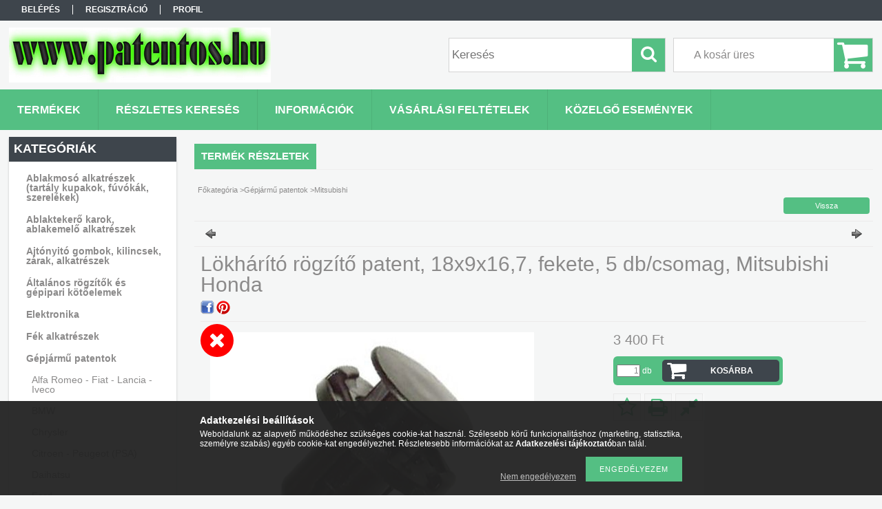

--- FILE ---
content_type: text/html; charset=UTF-8
request_url: https://patentos.hu/Lokharito-rogzito-patent-18x9x167-fekete
body_size: 16656
content:
<!DOCTYPE html PUBLIC "-//W3C//DTD XHTML 1.0 Transitional//EN" "http://www.w3.org/TR/xhtml1/DTD/xhtml1-transitional.dtd">
<html xmlns="http://www.w3.org/1999/xhtml" lang="hu" xml:lang="hu">
<head>

<meta content="width=device-width, initial-scale=1.0" name="viewport" />

<meta http-equiv="Content-Type" content="text/html; charset=utf-8">
<meta http-equiv="Content-Language" content="HU">
<meta http-equiv="Cache-Control" content="no-cache">
<meta name="description" content="Lökhárító rögzítő patent, 18x9x16,7, fekete, 5 db/csomag, Mitsubishi Honda, Lökhárító rögzítő patent 18x9x16,7 fekete, 5 db/csomag , Kárpit patent - kárpit bolh">
<meta name="robots" content="index, follow">
<meta http-equiv="X-UA-Compatible" content="IE=Edge">
<meta property="og:site_name" content="Kárpit patent - kárpit bolha, járműipari rögzítő elem, biztosíték, kapcsoló, csatlakozó webáruház" />
<meta property="og:title" content="Lökhárító rögzítő patent, 18x9x16,7, fekete, 5 db/csomag, Mi">
<meta property="og:description" content="Lökhárító rögzítő patent, 18x9x16,7, fekete, 5 db/csomag, Mitsubishi Honda, Lökhárító rögzítő patent 18x9x16,7 fekete, 5 db/csomag , Kárpit patent - kárpit bolh">
<meta property="og:type" content="product">
<meta property="og:url" content="https://patentos.hu/Lokharito-rogzito-patent-18x9x167-fekete">
<meta property="og:image" content="https://patentos.hu/img/72766/187773/187773.jpg">
<meta name="google-site-verification" content="yKN2tZIa7uvwdnTn_ytGU16Hun73V6vycjiQSujcBA4">
<meta name="mobile-web-app-capable" content="yes">
<meta name="apple-mobile-web-app-capable" content="yes">
<meta name="MobileOptimized" content="320">
<meta name="HandheldFriendly" content="true">

<title>Lökhárító rögzítő patent, 18x9x16,7, fekete, 5 db/csomag, Mi</title>


<script type="text/javascript">
var service_type="shop";
var shop_url_main="https://patentos.hu";
var actual_lang="hu";
var money_len="0";
var money_thousend=" ";
var money_dec=",";
var shop_id=72766;
var unas_design_url="https:"+"/"+"/"+"patentos.hu"+"/"+"!common_design"+"/"+"base"+"/"+"001300"+"/";
var unas_design_code='001300';
var unas_base_design_code='1300';
var unas_design_ver=2;
var unas_design_subver=0;
var unas_shop_url='https://patentos.hu';
var responsive="yes";
var config_plus=new Array();
config_plus['product_tooltip']=1;
config_plus['cart_redirect']=1;
config_plus['money_type']='Ft';
config_plus['money_type_display']='Ft';
var lang_text=new Array();

var UNAS = UNAS || {};
UNAS.shop={"base_url":'https://patentos.hu',"domain":'patentos.hu',"username":'patentos.unas.hu',"id":72766,"lang":'hu',"currency_type":'Ft',"currency_code":'HUF',"currency_rate":'1',"currency_length":0,"base_currency_length":0,"canonical_url":'https://patentos.hu/Lokharito-rogzito-patent-18x9x167-fekete'};
UNAS.design={"code":'001300',"page":'artdet'};
UNAS.api_auth="610a7f144e16e31d43ac6595a837b25b";
UNAS.customer={"email":'',"id":0,"group_id":0,"without_registration":0};
UNAS.shop["category_id"]="279558";
UNAS.shop["sku"]="187773";
UNAS.shop["product_id"]="103546819";
UNAS.shop["only_private_customer_can_purchase"] = false;
 

UNAS.text = {
    "button_overlay_close": `Bezár`,
    "popup_window": `Felugró ablak`,
    "list": `lista`,
    "updating_in_progress": `frissítés folyamatban`,
    "updated": `frissítve`,
    "is_opened": `megnyitva`,
    "is_closed": `bezárva`,
    "deleted": `törölve`,
    "consent_granted": `hozzájárulás megadva`,
    "consent_rejected": `hozzájárulás elutasítva`,
    "field_is_incorrect": `mező hibás`,
    "error_title": `Hiba!`,
    "product_variants": `termék változatok`,
    "product_added_to_cart": `A termék a kosárba került`,
    "product_added_to_cart_with_qty_problem": `A termékből csak [qty_added_to_cart] [qty_unit] került kosárba`,
    "product_removed_from_cart": `A termék törölve a kosárból`,
    "reg_title_name": `Név`,
    "reg_title_company_name": `Cégnév`,
    "number_of_items_in_cart": `Kosárban lévő tételek száma`,
    "cart_is_empty": `A kosár üres`,
    "cart_updated": `A kosár frissült`
};


UNAS.text["delete_from_compare"]= `Törlés összehasonlításból`;
UNAS.text["comparison"]= `Összehasonlítás`;

UNAS.text["delete_from_favourites"]= `Törlés a kedvencek közül`;
UNAS.text["add_to_favourites"]= `Kedvencekhez`;






window.lazySizesConfig=window.lazySizesConfig || {};
window.lazySizesConfig.loadMode=1;
window.lazySizesConfig.loadHidden=false;

window.dataLayer = window.dataLayer || [];
function gtag(){dataLayer.push(arguments)};
gtag('js', new Date());
</script>

<script src="https://patentos.hu/!common_packages/jquery/jquery-1.8.2.js?mod_time=1759314984" type="text/javascript"></script>
<script src="https://patentos.hu/!common_packages/jquery/plugins/easing/easing1.3.js?mod_time=1759314984" type="text/javascript"></script>
<script src="https://patentos.hu/!common_packages/jquery/plugins/thumbnail_effects/thumbnail_effects.js?mod_time=1759314984" type="text/javascript"></script>
<script src="https://patentos.hu/!common_packages/jquery/plugins/jqzoom/jqzoom.js?mod_time=1759314984" type="text/javascript"></script>
<script src="https://patentos.hu/!common_packages/jquery/plugins/bgiframe/bgiframe.js?mod_time=1759314984" type="text/javascript"></script>
<script src="https://patentos.hu/!common_packages/jquery/plugins/ajaxqueue/ajaxqueue.js?mod_time=1759314984" type="text/javascript"></script>
<script src="https://patentos.hu/!common_packages/jquery/plugins/color/color.js?mod_time=1759314984" type="text/javascript"></script>
<script src="https://patentos.hu/!common_packages/jquery/plugins/autocomplete/autocomplete.js?mod_time=1759314984" type="text/javascript"></script>
<script src="https://patentos.hu/!common_packages/jquery/plugins/cookie/cookie.js?mod_time=1759314984" type="text/javascript"></script>
<script src="https://patentos.hu/!common_packages/jquery/plugins/treeview/treeview.js?mod_time=1759314984" type="text/javascript"></script>
<script src="https://patentos.hu/!common_packages/jquery/plugins/treeview/treeview.edit.js?mod_time=1759314984" type="text/javascript"></script>
<script src="https://patentos.hu/!common_packages/jquery/plugins/treeview/treeview.async.js?mod_time=1759314984" type="text/javascript"></script>
<script src="https://patentos.hu/!common_packages/jquery/plugins/tools/tools-1.2.7.js?mod_time=1759314984" type="text/javascript"></script>
<script src="https://patentos.hu/!common_packages/jquery/plugins/bxslider/bxslider.js?mod_time=1759314984" type="text/javascript"></script>
<script src="https://patentos.hu/!common_packages/jquery/own/shop_common/exploded/common.js?mod_time=1764831093" type="text/javascript"></script>
<script src="https://patentos.hu/!common_packages/jquery/own/shop_common/exploded/common_overlay.js?mod_time=1759314984" type="text/javascript"></script>
<script src="https://patentos.hu/!common_packages/jquery/own/shop_common/exploded/common_shop_popup.js?mod_time=1759314984" type="text/javascript"></script>
<script src="https://patentos.hu/!common_packages/jquery/own/shop_common/exploded/common_start_checkout.js?mod_time=1759314984" type="text/javascript"></script>
<script src="https://patentos.hu/!common_packages/jquery/own/shop_common/exploded/design_1500.js?mod_time=1759314984" type="text/javascript"></script>
<script src="https://patentos.hu/!common_packages/jquery/own/shop_common/exploded/function_change_address_on_order_methods.js?mod_time=1759314984" type="text/javascript"></script>
<script src="https://patentos.hu/!common_packages/jquery/own/shop_common/exploded/function_check_password.js?mod_time=1759314984" type="text/javascript"></script>
<script src="https://patentos.hu/!common_packages/jquery/own/shop_common/exploded/function_check_zip.js?mod_time=1767692285" type="text/javascript"></script>
<script src="https://patentos.hu/!common_packages/jquery/own/shop_common/exploded/function_compare.js?mod_time=1759314984" type="text/javascript"></script>
<script src="https://patentos.hu/!common_packages/jquery/own/shop_common/exploded/function_customer_addresses.js?mod_time=1759314984" type="text/javascript"></script>
<script src="https://patentos.hu/!common_packages/jquery/own/shop_common/exploded/function_delivery_point_select.js?mod_time=1759314984" type="text/javascript"></script>
<script src="https://patentos.hu/!common_packages/jquery/own/shop_common/exploded/function_favourites.js?mod_time=1759314984" type="text/javascript"></script>
<script src="https://patentos.hu/!common_packages/jquery/own/shop_common/exploded/function_infinite_scroll.js?mod_time=1759314984" type="text/javascript"></script>
<script src="https://patentos.hu/!common_packages/jquery/own/shop_common/exploded/function_language_and_currency_change.js?mod_time=1759314984" type="text/javascript"></script>
<script src="https://patentos.hu/!common_packages/jquery/own/shop_common/exploded/function_param_filter.js?mod_time=1764233415" type="text/javascript"></script>
<script src="https://patentos.hu/!common_packages/jquery/own/shop_common/exploded/function_postsale.js?mod_time=1759314984" type="text/javascript"></script>
<script src="https://patentos.hu/!common_packages/jquery/own/shop_common/exploded/function_product_print.js?mod_time=1759314984" type="text/javascript"></script>
<script src="https://patentos.hu/!common_packages/jquery/own/shop_common/exploded/function_product_subscription.js?mod_time=1759314984" type="text/javascript"></script>
<script src="https://patentos.hu/!common_packages/jquery/own/shop_common/exploded/function_recommend.js?mod_time=1759314984" type="text/javascript"></script>
<script src="https://patentos.hu/!common_packages/jquery/own/shop_common/exploded/function_saved_cards.js?mod_time=1759314984" type="text/javascript"></script>
<script src="https://patentos.hu/!common_packages/jquery/own/shop_common/exploded/function_saved_filter_delete.js?mod_time=1759314984" type="text/javascript"></script>
<script src="https://patentos.hu/!common_packages/jquery/own/shop_common/exploded/function_search_smart_placeholder.js?mod_time=1759314984" type="text/javascript"></script>
<script src="https://patentos.hu/!common_packages/jquery/own/shop_common/exploded/function_vote.js?mod_time=1759314984" type="text/javascript"></script>
<script src="https://patentos.hu/!common_packages/jquery/own/shop_common/exploded/page_cart.js?mod_time=1767791927" type="text/javascript"></script>
<script src="https://patentos.hu/!common_packages/jquery/own/shop_common/exploded/page_customer_addresses.js?mod_time=1768291153" type="text/javascript"></script>
<script src="https://patentos.hu/!common_packages/jquery/own/shop_common/exploded/page_order_checkout.js?mod_time=1759314984" type="text/javascript"></script>
<script src="https://patentos.hu/!common_packages/jquery/own/shop_common/exploded/page_order_details.js?mod_time=1759314984" type="text/javascript"></script>
<script src="https://patentos.hu/!common_packages/jquery/own/shop_common/exploded/page_order_methods.js?mod_time=1760086915" type="text/javascript"></script>
<script src="https://patentos.hu/!common_packages/jquery/own/shop_common/exploded/page_order_return.js?mod_time=1759314984" type="text/javascript"></script>
<script src="https://patentos.hu/!common_packages/jquery/own/shop_common/exploded/page_order_send.js?mod_time=1759314984" type="text/javascript"></script>
<script src="https://patentos.hu/!common_packages/jquery/own/shop_common/exploded/page_order_subscriptions.js?mod_time=1759314984" type="text/javascript"></script>
<script src="https://patentos.hu/!common_packages/jquery/own/shop_common/exploded/page_order_verification.js?mod_time=1759314984" type="text/javascript"></script>
<script src="https://patentos.hu/!common_packages/jquery/own/shop_common/exploded/page_product_details.js?mod_time=1759314984" type="text/javascript"></script>
<script src="https://patentos.hu/!common_packages/jquery/own/shop_common/exploded/page_product_list.js?mod_time=1759314984" type="text/javascript"></script>
<script src="https://patentos.hu/!common_packages/jquery/own/shop_common/exploded/page_product_reviews.js?mod_time=1759314984" type="text/javascript"></script>
<script src="https://patentos.hu/!common_packages/jquery/own/shop_common/exploded/page_reg.js?mod_time=1759314984" type="text/javascript"></script>
<script src="https://patentos.hu/!common_packages/jquery/plugins/hoverintent/hoverintent.js?mod_time=1759314984" type="text/javascript"></script>
<script src="https://patentos.hu/!common_packages/jquery/own/shop_tooltip/shop_tooltip.js?mod_time=1759314984" type="text/javascript"></script>
<script src="https://patentos.hu/!common_packages/jquery/plugins/responsive_menu/responsive_menu.js?mod_time=1759314984" type="text/javascript"></script>
<script src="https://patentos.hu/!common_design/base/001300/unas_design_resp.js?mod_time=1759314986" type="text/javascript"></script>

<link href="https://patentos.hu/!common_packages/jquery/plugins/autocomplete/autocomplete.css?mod_time=1759314984" rel="stylesheet" type="text/css">
<link href="https://patentos.hu/!common_packages/jquery/plugins/thumbnail_effects/thumbnail_effects.css?mod_time=1759314984" rel="stylesheet" type="text/css">
<link href="https://patentos.hu/!common_packages/jquery/plugins/jqzoom/css/jqzoom.css?mod_time=1759314984" rel="stylesheet" type="text/css">
<link href="https://patentos.hu/!common_design/base/001300/css/common.css?mod_time=1759314986" rel="stylesheet" type="text/css">
<link href="https://patentos.hu/!common_design/base/001300/css/page.css?mod_time=1759314986" rel="stylesheet" type="text/css">
<link href="https://patentos.hu/!common_design/base/001300/css/page_artdet_2.css?mod_time=1759314986" rel="stylesheet" type="text/css">
<link href="https://patentos.hu/!common_design/base/001300/css/box.css?mod_time=1759314986" rel="stylesheet" type="text/css">
<link href="https://patentos.hu/!common_design/base/001300/css/layout.css?mod_time=1759314986" rel="stylesheet" type="text/css">
<link href="https://patentos.hu/!common_design/base/001300/css/design.css?mod_time=1759314986" rel="stylesheet" type="text/css">
<link href="https://patentos.hu/!common_design/base/001300/css/design_custom.css?mod_time=1759314986" rel="stylesheet" type="text/css">
<link href="https://patentos.hu/!common_design/base/001300/css/custom.css?mod_time=1759314986" rel="stylesheet" type="text/css">

<link href="https://patentos.hu/Lokharito-rogzito-patent-18x9x167-fekete" rel="canonical">
    <link id="favicon-32x32" rel="icon" type="image/png" href="https://patentos.hu/!common_design/own/image/favicon_32x32.png" sizes="32x32">
    <link id="favicon-192x192" rel="icon" type="image/png" href="https://patentos.hu/!common_design/own/image/favicon_192x192.png" sizes="192x192">
            <link rel="apple-touch-icon" href="https://patentos.hu/!common_design/own/image/favicon_32x32.png" sizes="32x32">
        <link rel="apple-touch-icon" href="https://patentos.hu/!common_design/own/image/favicon_192x192.png" sizes="192x192">
        <script type="text/javascript">
        var google_consent=1;
    
        gtag('consent', 'default', {
           'ad_storage': 'denied',
           'ad_user_data': 'denied',
           'ad_personalization': 'denied',
           'analytics_storage': 'denied',
           'functionality_storage': 'denied',
           'personalization_storage': 'denied',
           'security_storage': 'granted'
        });

    
        gtag('consent', 'update', {
           'ad_storage': 'denied',
           'ad_user_data': 'denied',
           'ad_personalization': 'denied',
           'analytics_storage': 'denied',
           'functionality_storage': 'denied',
           'personalization_storage': 'denied',
           'security_storage': 'granted'
        });

        </script>
    	<script type="text/javascript">
	/* <![CDATA[ */
	$(document).ready(function() {
       $(document).bind("contextmenu",function(e) {
            return false;
       });
	});
	/* ]]> */
	</script>
		<script type="text/javascript">
	/* <![CDATA[ */
	var omitformtags=["input", "textarea", "select"];
	omitformtags=omitformtags.join("|");
		
	function disableselect(e) {
		if (omitformtags.indexOf(e.target.tagName.toLowerCase())==-1) return false;
		if (omitformtags.indexOf(e.target.tagName.toLowerCase())==2) return false;
	}
		
	function reEnable() {
		return true;
	}
		
	if (typeof document.onselectstart!="undefined") {
		document.onselectstart=new Function ("return false");
	} else {
		document.onmousedown=disableselect;
		document.onmouseup=reEnable;
	}
	/* ]]> */
	</script>
	<!-- Arukereso.cz PRODUCT DETAIL script -->
<script>
  (function(t, r, a, c, k, i, n, g) {t["ROIDataObject"] = k;
      t[k]=t[k]||function(){(t[k].q=t[k].q||[]).push(arguments)},t[k].c=i;n=r.createElement(a),
      g=r.getElementsByTagName(a)[0];n.async=1;n.src=c;g.parentNode.insertBefore(n,g)
      })(window, document, "script", "//www.arukereso.hu/ocm/sdk.js?source=unas&version=2&page=product_detail","arukereso", "hu");
</script>
<!-- End Arukereso.hu PRODUCT DETAIL script -->


</head>

<body class='design_ver2' id="ud_shop_artdet">
    <div id="fb-root"></div>
    <script>
        window.fbAsyncInit = function() {
            FB.init({
                xfbml            : true,
                version          : 'v22.0'
            });
        };
    </script>
    <script async defer crossorigin="anonymous" src="https://connect.facebook.net/hu_HU/sdk.js"></script>
    <div id="image_to_cart" style="display:none; position:absolute; z-index:100000;"></div>
<div class="overlay_common overlay_warning" id="overlay_cart_add"></div>
<script type="text/javascript">$(document).ready(function(){ overlay_init("cart_add",{"onBeforeLoad":false}); });</script>
<div id="overlay_login_outer"></div>	
	<script type="text/javascript">
	$(document).ready(function(){
	    var login_redir_init="";

		$("#overlay_login_outer").overlay({
			onBeforeLoad: function() {
                var login_redir_temp=login_redir_init;
                if (login_redir_act!="") {
                    login_redir_temp=login_redir_act;
                    login_redir_act="";
                }

				                    var temp_href="https://patentos.hu/shop_login.php";
                    if (login_redir_temp!="") temp_href=temp_href+"?login_redir="+encodeURIComponent(login_redir_temp);
					location.href=temp_href;
								},
			top: 50,
						closeOnClick: (config_plus['overlay_close_on_click_forced'] === 1),
			onClose: function(event, overlayIndex) {
				$("#login_redir").val("");
			},
			load: false
		});
		
			});
	function overlay_login() {
		$(document).ready(function(){
			$("#overlay_login_outer").overlay().load();
		});
	}
	function overlay_login_remind() {
        if (unas_design_ver >= 5) {
            $("#overlay_remind").overlay().load();
        } else {
            $(document).ready(function () {
                $("#overlay_login_outer").overlay().close();
                setTimeout('$("#overlay_remind").overlay().load();', 250);
            });
        }
	}

    var login_redir_act="";
    function overlay_login_redir(redir) {
        login_redir_act=redir;
        $("#overlay_login_outer").overlay().load();
    }
	</script>  
	<div class="overlay_common overlay_info" id="overlay_remind"></div>
<script type="text/javascript">$(document).ready(function(){ overlay_init("remind",[]); });</script>

	<script type="text/javascript">
    	function overlay_login_error_remind() {
		$(document).ready(function(){
			load_login=0;
			$("#overlay_error").overlay().close();
			setTimeout('$("#overlay_remind").overlay().load();', 250);	
		});
	}
	</script>  
	<div class="overlay_common overlay_info" id="overlay_newsletter"></div>
<script type="text/javascript">$(document).ready(function(){ overlay_init("newsletter",[]); });</script>

<script type="text/javascript">
function overlay_newsletter() {
    $(document).ready(function(){
        $("#overlay_newsletter").overlay().load();
    });
}
</script>
<div class="overlay_common overlay_error" id="overlay_script"></div>
<script type="text/javascript">$(document).ready(function(){ overlay_init("script",[]); });</script>
    <script>
    $(document).ready(function() {
        $.ajax({
            type: "GET",
            url: "https://patentos.hu/shop_ajax/ajax_stat.php",
            data: {master_shop_id:"72766",get_ajax:"1"}
        });
    });
    </script>
    

<div id='banner_popup_bx_content'></div>

<div id="container">
	

    <div id="menu_resp">
        <a class="resp_close_plus"><span></span></a>
        <ul> 
            <li>
    
        
            
                <script type='text/javascript'>
                    function overlay_login() {
                        $(document).ready(function(){
                            $("#overlay_login_outer").overlay().load();
                        });
                    }
                </script>
                <a href="javascript:overlay_login();" class="text_normal">Belépés</a>
            

            
        

        
        

        

    
</li>
            <li><a href="https://patentos.hu/shop_reg.php"><strong>Regisztráció</strong></a></li>
            <li><a href="https://patentos.hu/shop_order_track.php"><strong>Profil</strong></a></li>
            <li><a href="https://patentos.hu/shop_help.php"><strong>Vásárlási feltételek</strong></a></li>
            <li><a href="https://patentos.hu/shop_searchcomplex.php"><strong>Részletes keresés</strong></a></li>
            <li><a href="https://patentos.hu/shop_contact.php"><strong>Információk</strong></a></li>                            
            <li></li>
            <li><ul><li class="menu_item_plus menu_item_1" id="menu_item_id_325307"><span class="menu_item_inner"><a href="https://patentos.hu/spg/325307/Kozelgo-esemenyek" target="_top"><strong>Közelgő események</strong></a></span></li></ul></li>
        </ul> 
        <div id="resp_banner_box">
            
            
            
            <div id='temp_box_banner_container_35610' class='box_content_container'><div id='temp_box_banner_title_35610' class='box_content_title'>Házhozszállítás</div><div id='temp_box_banner_35610' class='box_content'><div class='box_txt text_normal'><p style="text-align: center;"><a href="https://patentos.hu/shop_contact.php?tab=shipping"><img border="0" src="https://patentos.hu/main_pic/shop_default_shipping.png" /></a></p></div></div></div>
        </div>                             
    </div>  	
    
    <div id="header">
    	<div id="header_top">
        	<div id="header_menu">
                	<ul>
						<li class="login">
    
        
            
                <script type='text/javascript'>
                    function overlay_login() {
                        $(document).ready(function(){
                            $("#overlay_login_outer").overlay().load();
                        });
                    }
                </script>
                <a href="javascript:overlay_login();" class="text_normal">Belépés</a>
            

            
        

        
        

        

    
</li>
                        <li><a href="https://patentos.hu/shop_reg.php"><strong>Regisztráció</strong></a></li>                    
                        <li><a href="https://patentos.hu/shop_order_track.php"><strong>Profil</strong></a>	</li>
                    </ul>         
            </div>
        	<div id="money_lang">
            	<div id="money"></div>                  
            	<div id="lang"></div>
                <div id="lang_small"></div>
                <div class="clear_fix"></div>
            </div>
            <script type="text/javascript">
				if($("#money").html()=="") {
					$("#money").hide();
				}
				if($("#lang").html()=="") {
					$("#lang").hide();
				}						
			</script>	
            <div class="clear_fix"></div>
        </div>	
    	<div id="header_container">
        	<div id="logo"><div id='head_bx_content'><!-- UnasElement {type:slide_bx} -->
<div id="head_bx_slide" class="bxSlider">
	<a id="head_bx_slide_0" href="https://patentos.hu/"><img src="https://patentos.hu/shop_pic.php?time=1483594347&width=380&height=80&design_element=head_bx_slide_0.png" border="0" title="" alt="" /></a>
	<a id="head_bx_slide_1" href="https://patentos.hu/"><img src="https://patentos.hu/shop_pic.php?time=1483594375&width=380&height=80&design_element=head_bx_slide_1.jpg" border="0" title="" alt="" /></a>
</div>
<script type="text/javascript">
$(document).ready(function(){
	$("#head_bx_slide").bxSlider({
		auto:true,
		mode:"horizontal",
		speed:500,
		pause:4000
	});
});
</script></div></div>
            <div id="cart"><div id='box_cart_content' class='box_content'>

    

    

    
        <div class='box_cart_item'>
            <a href='https://patentos.hu/shop_cart.php' class='text_small'>
                <span class='text_small'>
                    

                    

                    
                        <span class='box_cart_empty'>A kosár üres</span>
                        
                    
                </span>
            </a>
        </div>
    

    

    

    

    

    

    
        <script type="text/javascript">
            $("#cart").click(function() {
                document.location.href="https://patentos.hu/shop_cart.php";
            });
        </script>
    

</div></div>
            <div id="search"><div id='box_search_content' class='box_content'>
    <form name="form_include_search" id="form_include_search" action="https://patentos.hu/shop_search.php" method="get">
        <div class='box_search_field'><label><span class="text_small">Kifejezés:</span></label><span class="text_input"><input name="q" id="box_search_input" type="text" maxlength="255" class="text_small js-search-input" value="" placeholder="Keresés" /></span></div>
        <div class='box_search_button'><span class="text_button"><input type="submit" value="Keres" class="text_small" /></span></div>
    </form>
</div></div>
            
                <div id="header_container_inner_mobile">
                    <a href="#" onclick="responsive_cat_menu(); return false;" class="header_category_icon"><span></span>Kategóriák</a>
                        
                    <div id="header_container_inner_mobile_plusmenu"><a href="#" class="header_plusmenu_icon"><span></span></a></div>                
                    <div id="header_container_inner_mobile_cart"><a id="header_cart_button" href="https://patentos.hu/shop_cart.php"></a></div>
                    <a href="#" id="header_search_icon"><span></span></a>
                    <a href="#" id="header_filter_icon"><span></span></a> 
                    
                    <div id="header_container_inner_mobile_filter">
                        <div id="header_container_inner_mobile_filter_title"><a class="resp_close"><span></span></a></div>
                        <div id="header_container_inner_mobile_filter_container"></div>
                    </div>                    
                    <div class="clear_fix"></div>
                    
                    <script type="text/javascript">
						if ($("#box_filter_content").length=="") {
							$("a#header_filter_icon").hide();	
						}
					</script>
                                                                  
                </div>            
                        
            <div class="clear_fix"></div>
        </div>	
        <div id="header_bottom"><!-- --></div>
    </div>
    
    <div id="content">
    
        <div id="responsive_cat_menu"><div id="responsive_cat_menu_content"><script type="text/javascript">var responsive_menu='$(\'#responsive_cat_menu ul\').responsive_menu({ajax_type: "GET",ajax_param_str: "cat_key|aktcat",ajax_url: "https://patentos.hu/shop_ajax/ajax_box_cat.php",ajax_data: "master_shop_id=72766&lang_master=hu&get_ajax=1&type=responsive_call&box_var_name=shop_cat&box_var_already=no&box_var_responsive=yes&box_var_section=content&box_var_highlight=yes&box_var_type=normal&box_var_multilevel_id=responsive_cat_menu",menu_id: "responsive_cat_menu"});'; </script><div class="responsive_menu"><div class="responsive_menu_nav"><div class="responsive_menu_navtop"><div class="responsive_menu_back "></div><div class="responsive_menu_title ">Kategóriák</div><div class="responsive_menu_close "></div></div><div class="responsive_menu_navbottom"></div></div><div class="responsive_menu_content"><ul style="display:none;"><li><div class="next_level_arrow"></div><span class="ajax_param">688859|279558</span><a href="https://patentos.hu/sct/688859/Ablakmoso-alkatreszek-tartaly-kupakok-fuvokak-szer" class="text_small has_child resp_clickable" onclick="return false;">Ablakmosó alkatrészek (tartály kupakok, fúvókák, szerelékek)</a></li><li><span class="ajax_param">527683|279558</span><a href="https://patentos.hu/Ablaktekero-karok-ablakemelo-alkatreszek" class="text_small resp_clickable" onclick="return false;">Ablaktekerő karok, ablakemelő alkatrészek</a></li><li><span class="ajax_param">197209|279558</span><a href="https://patentos.hu/spl/197209/Ajtonyito-gombok-kilincsek-zarak-alkatreszek" class="text_small resp_clickable" onclick="return false;">Ajtónyitó gombok, kilincsek, zárak, alkatrészek</a></li><li><div class="next_level_arrow"></div><span class="ajax_param">638125|279558</span><a href="https://patentos.hu/sct/638125/Altalanos-rogzitok-es-gepipari-kotoelemek" class="text_small has_child resp_clickable" onclick="return false;">Általános rögzítők és gépipari kötőelemek</a></li><li><div class="next_level_arrow"></div><span class="ajax_param">668343|279558</span><a href="https://patentos.hu/elektronika" class="text_small has_child resp_clickable" onclick="return false;">Elektronika</a></li><li><div class="next_level_arrow"></div><span class="ajax_param">291036|279558</span><a href="https://patentos.hu/sct/291036/Fek-alkatreszek" class="text_small has_child resp_clickable" onclick="return false;">Fék alkatrészek</a></li><li class="active_menu"><div class="next_level_arrow"></div><span class="ajax_param">975540|279558</span><a href="https://patentos.hu/sct/975540/Gepjarmu-patentok" class="text_small has_child resp_clickable" onclick="return false;">Gépjármű patentok</a></li><li><span class="ajax_param">966943|279558</span><a href="https://patentos.hu/spl/966943/Kalaptarto-fuggesztok-zsinorok" class="text_small resp_clickable" onclick="return false;">Kalaptartó függesztők, zsinórok</a></li><li><span class="ajax_param">659833|279558</span><a href="https://patentos.hu/spl/659833/Lokharito-tartok" class="text_small resp_clickable" onclick="return false;">Lökhárító tartók</a></li><li><div class="next_level_arrow"></div><span class="ajax_param">245485|279558</span><a href="https://patentos.hu/sct/245485/Olajleereszto-csavarok" class="text_small has_child resp_clickable" onclick="return false;">Olajleeresztő csavarok</a></li><li><span class="ajax_param">541394|279558</span><a href="https://patentos.hu/spl/541394/Szerszamok-autos-kiegeszitok" class="text_small resp_clickable" onclick="return false;">Szerszámok, autós kiegészítők</a></li><li><span class="ajax_param">884928|279558</span><a href="https://patentos.hu/spl/884928/Univerzalis-szurok" class="text_small resp_clickable" onclick="return false;">Univerzális szűrők</a></li></ul></div></div></div></div>    
    
    	<div id="content_top">
        	<div id="content_top_menu_full_sf" class="content_top_menu">
            	<ul>
                	<li><a href="https://patentos.hu/sct/0/"><strong>Termékek</strong></a></li>
                    <li><a href="https://patentos.hu/shop_searchcomplex.php"><strong>Részletes keresés</strong></a></li>
                    <li><a href="https://patentos.hu/shop_contact.php"><strong>Információk</strong></a></li>
                    <li><a href="https://patentos.hu/shop_help.php"><strong>Vásárlási feltételek</strong></a></li>
                    <li class="menu_item_plus menu_item_1" id="menu_item_id_325307"><span class="menu_item_inner"><a href="https://patentos.hu/spg/325307/Kozelgo-esemenyek" target="_top"><strong>Közelgő események</strong></a></span></li>
                    
                </ul>
            </div>

            <div id="content_top_menu_1000" class="content_top_menu"><div id="menu_content15"><ul><li class="menu_item_1"><span class="menu_item_inner"><a href="https://patentos.hu/sct/0/"><strong>Termékek</strong></a></span></li><li class="menu_item_2"><span class="menu_item_inner"><a href="https://patentos.hu/shop_searchcomplex.php"><strong>Részletes keresés</strong></a></span></li><li class="menu_item_3"><span class="menu_item_inner"><a href="https://patentos.hu/shop_contact.php"><strong>Információk</strong></a></span></li><li class="menu_item_4"><span class="menu_item_inner"><a href="https://patentos.hu/shop_help.php"><strong>Vásárlási feltételek</strong></a></span></li></ul></div></div>
        </div>
        <div id="content_container_outer"><div id="content_container"><div id="content_container_inner">    
        	
            <div id="left">
                <div id="box_left">
                	
                    
                    
                    <div id="left_home_full">
                    
                    </div>
                    
                    <div id="left_home_1000">
                    
                    <div id="left_cms_full">
                    <div class="box_left_top"><!-- --></div>
                    <div class="box_left_container"><ul><li class="menu_item_plus menu_item_1" id="menu_item_id_325307"><span class="menu_item_inner"><a href="https://patentos.hu/spg/325307/Kozelgo-esemenyek" target="_top"><strong>Közelgő események</strong></a></span></li></ul></div>
                    <div class="box_left_bottom"><!-- --></div>
                    </div>
                    
                    </div>	                                                        	
                
                    <div id='box_container_shop_cat' class='box_container_1'>
                    <div class="box_left_full">
                        <div class="box_left_top"><!-- --></div>
                        <div class="box_left_title">Kategóriák</div>
                        <div class="box_left_container"><div id='box_cat_content' class='box_content box_cat_type_ajax'><ul id='box_cat_main'><li id='box_cat_1_688859' class=' hasChildren'><span class='text_small box_cat_style0 box_cat_level0 text_style_strong box_cat_click_level0'>Ablakmosó alkatrészek (tartály kupakok, fúvókák, szerelékek)</span>
<ul style="display: none;"><li><span class="placeholder">&nbsp;</span></li></ul></li><li id='box_cat_1_527683' class=''><span class='text_small box_cat_style0 box_cat_level0 text_style_strong'><a href='https://patentos.hu/Ablaktekero-karok-ablakemelo-alkatreszek' class='text_small text_style_strong box_cat_click_level0' >Ablaktekerő karok, ablakemelő alkatrészek</a></span></li><li id='box_cat_1_197209' class=''><span class='text_small box_cat_style0 box_cat_level0 text_style_strong'><a href='https://patentos.hu/spl/197209/Ajtonyito-gombok-kilincsek-zarak-alkatreszek' class='text_small text_style_strong box_cat_click_level0' >Ajtónyitó gombok, kilincsek, zárak, alkatrészek</a></span></li><li id='box_cat_1_638125' class=' hasChildren'><span class='text_small box_cat_style0 box_cat_level0 text_style_strong box_cat_click_level0'>Általános rögzítők és gépipari kötőelemek</span>
<ul style="display: none;"><li><span class="placeholder">&nbsp;</span></li></ul></li><li id='box_cat_1_668343' class=' hasChildren'><span class='text_small box_cat_style0 box_cat_level0 text_style_strong box_cat_click_level0'>Elektronika</span>
<ul style="display: none;"><li><span class="placeholder">&nbsp;</span></li></ul></li><li id='box_cat_1_291036' class=' hasChildren'><span class='text_small box_cat_style0 box_cat_level0 text_style_strong box_cat_click_level0'>Fék alkatrészek</span>
<ul style="display: none;"><li><span class="placeholder">&nbsp;</span></li></ul></li><li id='box_cat_1_975540' class=' open'><span class='text_small box_cat_style0 box_cat_level0 text_style_strong box_cat_click_level0'>Gépjármű patentok</span><ul><li id='box_cat_2_889531' class=''><span class='text_small box_cat_style1 box_cat_level2'><a href='https://patentos.hu/spl/889531/Alfa-Romeo-Fiat-Lancia-Iveco' class='text_small box_cat_click_level2' >Alfa Romeo - Fiat - Lancia - Iveco</a></span></li><li id='box_cat_2_886143' class=''><span class='text_small box_cat_style1 box_cat_level2'><a href='https://patentos.hu/spl/886143/BMW' class='text_small box_cat_click_level2' >BMW</a></span></li><li id='box_cat_2_224487' class=''><span class='text_small box_cat_style1 box_cat_level2'><a href='https://patentos.hu/spl/224487/Chrysler' class='text_small box_cat_click_level2' >Chrysler</a></span></li><li id='box_cat_2_541865' class=''><span class='text_small box_cat_style1 box_cat_level2'><a href='https://patentos.hu/spl/541865/Citroen-Peugeot-PSA' class='text_small box_cat_click_level2' >Citroen - Peugeot (PSA)</a></span></li><li id='box_cat_2_115389' class=''><span class='text_small box_cat_style1 box_cat_level2'><a href='https://patentos.hu/spl/115389/Daihatsu' class='text_small box_cat_click_level2' >Daihatsu</a></span></li><li id='box_cat_2_997182' class=''><span class='text_small box_cat_style1 box_cat_level2'><a href='https://patentos.hu/spl/997182/Ford' class='text_small box_cat_click_level2' >Ford</a></span></li><li id='box_cat_2_879627' class=''><span class='text_small box_cat_style1 box_cat_level2'><a href='https://patentos.hu/spl/879627/Honda' class='text_small box_cat_click_level2' >Honda</a></span></li><li id='box_cat_2_889705' class=''><span class='text_small box_cat_style1 box_cat_level2'><a href='https://patentos.hu/spl/889705/Hyundai-Kia' class='text_small box_cat_click_level2' >Hyundai - Kia</a></span></li><li id='box_cat_2_774116' class=''><span class='text_small box_cat_style1 box_cat_level2'><a href='https://patentos.hu/spl/774116/Isuzu' class='text_small box_cat_click_level2' >Isuzu</a></span></li><li id='box_cat_2_815441' class=''><span class='text_small box_cat_style1 box_cat_level2'><a href='https://patentos.hu/spl/815441/Mazda' class='text_small box_cat_click_level2' >Mazda</a></span></li><li id='box_cat_2_402396' class=''><span class='text_small box_cat_style1 box_cat_level2'><a href='https://patentos.hu/spl/402396/Mercedes-Benz' class='text_small box_cat_click_level2' >Mercedes-Benz</a></span></li><li id='box_cat_2_473256' class=''><span class='text_small box_cat_style1 box_cat_level2'><a href='https://patentos.hu/spl/473256/Mini' class='text_small box_cat_click_level2' >Mini</a></span></li><li id='box_cat_2_279558' class=''><span class='text_small box_cat_style1 box_cat_level2 text_color_fault text_style_strong'><a href='https://patentos.hu/spl/279558/Mitsubishi' class='text_small text_color_fault text_style_strong box_cat_click_level2' >Mitsubishi</a></span></li><li id='box_cat_2_893061' class=''><span class='text_small box_cat_style1 box_cat_level2'><a href='https://patentos.hu/spl/893061/Nissan' class='text_small box_cat_click_level2' >Nissan</a></span></li><li id='box_cat_2_851703' class=''><span class='text_small box_cat_style1 box_cat_level2'><a href='https://patentos.hu/spl/851703/Opel-Daewoo-Chevrolet-GM' class='text_small box_cat_click_level2' >Opel - Daewoo - Chevrolet (GM)</a></span></li><li id='box_cat_2_739049' class=''><span class='text_small box_cat_style1 box_cat_level2'><a href='https://patentos.hu/spl/739049/Porsche' class='text_small box_cat_click_level2' >Porsche</a></span></li><li id='box_cat_2_167895' class=''><span class='text_small box_cat_style1 box_cat_level2'><a href='https://patentos.hu/spl/167895/Renault-Dacia' class='text_small box_cat_click_level2' >Renault - Dacia</a></span></li><li id='box_cat_2_593370' class=''><span class='text_small box_cat_style1 box_cat_level2'><a href='https://patentos.hu/spl/593370/Rover-Land-Rover' class='text_small box_cat_click_level2' >Rover - Land Rover</a></span></li><li id='box_cat_2_405787' class=''><span class='text_small box_cat_style1 box_cat_level2'><a href='https://patentos.hu/spl/405787/SAAB' class='text_small box_cat_click_level2' >SAAB</a></span></li><li id='box_cat_2_710229' class=''><span class='text_small box_cat_style1 box_cat_level2'><a href='https://patentos.hu/spl/710229/Smart' class='text_small box_cat_click_level2' >Smart</a></span></li><li id='box_cat_2_121527' class=''><span class='text_small box_cat_style1 box_cat_level2'><a href='https://patentos.hu/spl/121527/Subaru' class='text_small box_cat_click_level2' >Subaru</a></span></li><li id='box_cat_2_771394' class=''><span class='text_small box_cat_style1 box_cat_level2'><a href='https://patentos.hu/spl/771394/Suzuki' class='text_small box_cat_click_level2' >Suzuki</a></span></li><li id='box_cat_2_880622' class=''><span class='text_small box_cat_style1 box_cat_level2'><a href='https://patentos.hu/spl/880622/Toyota-Lexus' class='text_small box_cat_click_level2' >Toyota - Lexus</a></span></li><li id='box_cat_2_926309' class=''><span class='text_small box_cat_style1 box_cat_level2'><a href='https://patentos.hu/spl/926309/Univerzalis-patentok-csavarok-rogzitok-zaro-dugok' class='text_small box_cat_click_level2' >Univerzális patentok, csavarok, rögzítők, záró dugók</a></span></li><li id='box_cat_2_684607' class=''><span class='text_small box_cat_style1 box_cat_level2'><a href='https://patentos.hu/spl/684607/Volkswagen-Seat-Audi-Skoda' class='text_small box_cat_click_level2' >Volkswagen - Seat - Audi - Skoda</a></span></li><li id='box_cat_2_769975' class=''><span class='text_small box_cat_style1 box_cat_level2'><a href='https://patentos.hu/spl/769975/Volvo' class='text_small box_cat_click_level2' >Volvo</a></span></li></ul></li><li id='box_cat_1_966943' class=''><span class='text_small box_cat_style0 box_cat_level0 text_style_strong'><a href='https://patentos.hu/spl/966943/Kalaptarto-fuggesztok-zsinorok' class='text_small text_style_strong box_cat_click_level0' >Kalaptartó függesztők, zsinórok</a></span></li><li id='box_cat_1_659833' class=''><span class='text_small box_cat_style0 box_cat_level0 text_style_strong'><a href='https://patentos.hu/spl/659833/Lokharito-tartok' class='text_small text_style_strong box_cat_click_level0' >Lökhárító tartók</a></span></li><li id='box_cat_1_245485' class=' hasChildren'><span class='text_small box_cat_style0 box_cat_level0 text_style_strong box_cat_click_level0'>Olajleeresztő csavarok</span>
<ul style="display: none;"><li><span class="placeholder">&nbsp;</span></li></ul></li><li id='box_cat_1_541394' class=''><span class='text_small box_cat_style0 box_cat_level0 text_style_strong'><a href='https://patentos.hu/spl/541394/Szerszamok-autos-kiegeszitok' class='text_small text_style_strong box_cat_click_level0' >Szerszámok, autós kiegészítők</a></span></li><li id='box_cat_1_884928' class=''><span class='text_small box_cat_style0 box_cat_level0 text_style_strong'><a href='https://patentos.hu/spl/884928/Univerzalis-szurok' class='text_small text_style_strong box_cat_click_level0' >Univerzális szűrők</a></span></li></ul></div></div>
                        <div class="box_left_bottom"><!-- --></div>	
                    </div>
					</div><div id='box_container_shop_checkout' class='box_container_2'>
                    <div class="box_left_full">
                        <div class="box_left_top"><!-- --></div>
                        <div class="box_left_title">Fizetési megoldás</div>
                        <div class="box_left_container"><div id='box_checkout_content' class='box_content'>
    
        <a href='https://patentos.hu/shop_contact.php?tab=payment' ><span id='box_checkout_paypal' class='box_checkout_element' alt='paypal' title='paypal'></span></a>
    
        <a href='https://patentos.hu/shop_contact.php?tab=payment' ><span id='box_checkout_stripe_com' class='box_checkout_element' alt='stripe_com' title='stripe_com'></span></a>
    
</div></div>
                        <div class="box_left_bottom"><!-- --></div>	
                    </div>
					</div><div id='box_container_shop_top' class='box_container_3'>
                    <div class="box_left_full">
                        <div class="box_left_top"><!-- --></div>
                        <div class="box_left_title">TOP termékek</div>
                        <div class="box_left_container"><div id='box_top_content' class='box_content box_top_content'><div class='box_content_ajax' data-min-length='5'></div><script type="text/javascript">
	$.ajax({
		type: "GET",
		async: true,
		url: "https://patentos.hu/shop_ajax/ajax_box_top.php",
		data: {
			box_var_name:"shop_top",
			box_var_var_only:"yes",
			box_var_akcio:"no",
			box_var_section:"content",
			box_var_highlight:"yes",
			box_id:"",
			cat_endid:"279558",
			get_ajax:1,
			shop_id:"72766",
			lang_master:"hu"
		},
		success: function(result){
			$("#box_top_content").html(result);
		}
	});
</script>
</div></div>
                        <div class="box_left_bottom"><!-- --></div>	
                    </div>
					</div><div id='box_container_shop_art' class='box_container_4'>
                    <div class="box_left_full">
                        <div class="box_left_top"><!-- --></div>
                        <div class="box_left_title">Termékajánló</div>
                        <div class="box_left_container"><div id='box_art_content' class='box_content box_art_content'><div class='box_content_ajax' data-min-length='5'></div><script type="text/javascript">
	$.ajax({
		type: "GET",
		async: true,
		url: "https://patentos.hu/shop_ajax/ajax_box_art.php",
		data: {
			box_var_name:"shop_art",
			box_var_var_only:"yes",
			box_var_akcio:"no",
			box_var_section:"content",
			box_var_highlight:"yes",
			box_id:"",
			cat_endid:"279558",
			get_ajax:1,
			shop_id:"72766",
			lang_master:"hu"
		},
		success: function(result){
			$("#box_art_content").html(result);
		}
	});
</script>
</div></div>
                        <div class="box_left_bottom"><!-- --></div>	
                    </div>
					</div><div id='box_container_shop_partner' class='box_container_5'>
                    <div class="box_left_full">
                        <div class="box_left_top"><!-- --></div>
                        <div class="box_left_title">Partnereink</div>
                        <div class="box_left_container">


<div id='box_partner_content' class='box_content'>
    
        
            <div id="box_partner_arukereso" style="background:#FFF; width:130px; margin:0 auto; padding:3px 0 1px;">
<!-- ÁRUKERESŐ.HU CODE - PLEASE DO NOT MODIFY THE LINES BELOW -->
<div style="background:transparent; text-align:center; padding:0; margin:0 auto; width:120px">
<a title="Árukereső.hu" href="https://www.arukereso.hu/" style="display: flex;border:0; padding:0;margin:0 0 2px 0;" target="_blank"><svg viewBox="0 0 374 57"><style type="text/css">.ak1{fill:#0096FF;}.ak3{fill:#FF660A;}</style><path class="ak1" d="m40.4 17.1v24.7c0 4.7 1.9 6.7 6.5 6.7h1.6v7h-1.6c-8.2 0-12.7-3.1-13.9-9.5-2.9 6.1-8.5 10.2-15.3 10.2-10.3 0-17.7-8.6-17.7-19.9s7.4-19.9 17.3-19.9c7.3 0 12.8 4.7 15.2 11.8v-11.1zm-20.5 31.8c7.3 0 12.6-5.4 12.6-12.6 0-7.3-5.2-12.7-12.6-12.7-6.5 0-11.8 5.4-11.8 12.7 0 7.2 5.3 12.6 11.8 12.6zm3.3-48.8h8.8l-8.8 12h-8z"></path><path class="ak1" d="m53.3 17.1h7.9v10.1c2.7-9.6 8.8-11.9 15-10.4v7.5c-8.4-2.3-15 2.1-15 9.4v21.7h-7.9z"></path><path class="ak1" d="m89.2 17.1v22.5c0 5.6 4 9.4 9.6 9.4 5.4 0 9.5-3.8 9.5-9.4v-22.5h7.9v22.5c0 9.9-7.4 16.7-17.4 16.7-10.1 0-17.5-6.8-17.5-16.7v-22.5z"></path><path class="ak1" d="m132.6 55.5h-7.9v-55.5h7.9v35.1l16.2-17.9h9.9l-14.8 16 17.7 22.3h-10l-13-16.5-6 6.4z"></path><path class="ak1" d="m181.2 16.4c12.3 0 21.1 10 19.7 22.6h-31.7c1.1 6.1 6 10.4 12.6 10.4 5 0 9.1-2.6 11.3-6.8l6.6 2.9c-3.3 6.3-9.7 10.7-18.1 10.7-11.5 0-20.3-8.6-20.3-19.9-0.1-11.3 8.5-19.9 19.9-19.9zm11.7 16.4c-1.3-5.5-5.7-9.6-11.8-9.6-5.8 0-10.4 4-11.8 9.6z"></path><path class="ak1" d="m208.5 17.1h7.9v10.1c2.7-9.6 8.8-11.9 15-10.4v7.5c-8.4-2.3-15 2.1-15 9.4v21.7h-7.9z"></path><path class="ak1" d="m252.4 16.4c12.3 0 21.1 10 19.7 22.6h-31.7c1.1 6.1 6 10.4 12.6 10.4 5 0 9.1-2.6 11.3-6.8l6.6 2.9c-3.3 6.3-9.7 10.7-18.1 10.7-11.5 0-20.3-8.6-20.3-19.9s8.6-19.9 19.9-19.9zm11.8 16.4c-1.3-5.5-5.7-9.6-11.8-9.6-5.8 0-10.4 4-11.8 9.6z"></path><path class="ak1" d="m293.7 49.8c5 0 8.3-2.2 8.3-5.2 0-8.8-23.5-1.6-23.5-16.6 0-6.7 6.4-11.6 15.1-11.6 8.8 0 14.5 4.3 15.7 10.9l-7.9 1.7c-0.6-4-3.4-6.2-7.8-6.2-4.2 0-7.2 2-7.2 4.9 0 8.5 23.5 1.4 23.5 16.9 0 6.8-7.1 11.7-16.3 11.7s-15.1-4.3-16.3-10.9l7.9-1.7c0.8 4 3.7 6.1 8.5 6.1z"></path><path class="ak1" d="m335.4 16.4c11.5 0 20.3 8.6 20.3 19.9 0 11.2-8.8 19.9-20.3 19.9s-20.3-8.6-20.3-19.9 8.8-19.9 20.3-19.9zm0 32.5c7 0 12.2-5.4 12.2-12.6 0-7.3-5.2-12.7-12.2-12.7-6.9 0-12.2 5.4-12.2 12.7 0 7.2 5.3 12.6 12.2 12.6zm-3.6-48.8h7.9l-8.8 12h-7.2zm13.4 0h8l-8.9 12h-7.2z"></path><path class="ak3" d="m369 46.2c2.7 0 4.9 2.2 4.9 4.9s-2.2 4.9-4.9 4.9-4.9-2.2-4.9-4.9c-0.1-2.6 2.2-4.9 4.9-4.9zm-4-46.2h7.9v40h-7.9z"></path></svg></a>
<a title="Árukereső.hu" style="line-height:16px;font-size: 11px; font-family: Arial, Verdana; color: #000" href="https://www.arukereso.hu/" target="_blank">Árukereső.hu</a>
</div>
<!-- ÁRUKERESŐ.HU CODE END -->
</div>

        

        
    
        

        
            <a href="https://olcsobbat.hu" target="_blank" title="olcsobbat.hu"  style="margin-bottom:4px;">
                <img border="0" src="https://patentos.hu/!common_design/own/image/logo/partner/logo_partner_frame_olcsobbat_hu.jpg" alt="olcsobbat.hu"  />
            </a>
        
    
        

        
            <a href="https://vatera.hu" target="_blank" title="vatera.hu"  rel="nofollow" style="margin-bottom:4px;">
                <img border="0" src="https://patentos.hu/!common_design/own/image/logo/partner/logo_partner_frame_vatera_hu.jpg" alt="vatera.hu"  />
            </a>
        
    
        

        
            <a href="https://www.argep.hu" target="_blank" title="argep.hu"  style="margin-bottom:4px;">
                <img border="0" src="https://patentos.hu/!common_design/own/image/logo/partner/logo_partner_frame_argep_hu.jpg" alt="argep.hu"  />
            </a>
        
    
        

        
            <a href="https://arradar.hu" target="_blank" title="Ár Radar árösszehasonlító és piac"  rel="nofollow" style="margin-bottom:4px;">
                <img border="0" src="https://patentos.hu/!common_design/own/image/logo/partner/logo_partner_frame_arradar_hu.jpg" alt="Ár Radar árösszehasonlító és piac"  />
            </a>
        
    
        

        
            <a href="https://arumagazin.hu" target="_blank" title="arumagazin.hu"  rel="nofollow" style="margin-bottom:4px;">
                <img border="0" src="https://patentos.hu/!common_design/own/image/logo/partner/logo_partner_frame_arumagazin_hu.jpg" alt="arumagazin.hu"  />
            </a>
        
    
</div>

</div>
                        <div class="box_left_bottom"><!-- --></div>	
                    </div>
					</div><div id='box_container_shop_cert' class='box_container_6'>
                    <div class="box_left_full">
                        <div class="box_left_top"><!-- --></div>
                        <div class="box_left_title">Tanúsítvány</div>
                        <div class="box_left_container"><div id='box_cert_content' class='box_content'>

    
    <div class='box_cert_item'>
        <a title="Árukereső, a hiteles vásárlási kalauz" href="https://www.arukereso.hu/" target="_blank" class="text_normal has-img"><img src="https://image.arukereso.hu/trustedbadge/125975-150x74-d485f33cb9ecc6d2dca35c970770dd99.png" alt="Árukereső, a hiteles vásárlási kalauz" border="0" /></a>
    </div>
    

</div></div>
                        <div class="box_left_bottom"><!-- --></div>	
                    </div>
					</div><div id='box_container_home_banner4_1' class='box_container_7'>
                    <div class="box_left_full">
                        <div class="box_left_top"><!-- --></div>
                        <div class="box_left_title">Házhozszállítás</div>
                        <div class="box_left_container"><div id='box_banner_35610' class='box_content'><div class='box_txt text_normal'><p style="text-align: center;"><a href="https://patentos.hu/shop_contact.php?tab=shipping"><img border="0" src="https://patentos.hu/main_pic/shop_default_shipping.png" /></a></p></div></div></div>
                        <div class="box_left_bottom"><!-- --></div>	
                    </div>
					</div>
                </div>
            </div>
            
            <div id="center">
            
                <div id="body">
                    <div id="body_title">
    <div id='title_content' class='title_content_noh'>
    
        Termék részletek
    
    </div>
</div>	
                    <div id="slideshow">
                        <div id='banner_start_big_bx_content'><!-- UnasElement {type:slide_bx} -->
<div id="banner_start_big_bx_slide" class="bxSlider">
	<a id="banner_start_big_bx_slide_0" href="https://patentos.hu/"><img src="https://patentos.hu/shop_pic.php?time=1478761277&width=1465&height=475&design_element=banner_start_big_bx_slide_0." border="0" title="" alt="" /></a>
</div>
<script type="text/javascript">
$(document).ready(function(){
	$("#banner_start_big_bx_slide").bxSlider({
		auto:false,
		pager:false,
		mode:"horizontal",
		speed:500,
		pause:4000
	});
});
</script></div> 
                    </div> 
                    <div class="clear_fix"></div>                   
                    <div id="body_container"><div id='page_content_outer'>















 

<script type="text/javascript">
	$(document).ready(function(){
	  $("a.page_artdet_tab").click(function () {
		  var prev_act = $(".page_artdet_tab_active .text_color_fault").html();
		  
		  $(".page_artdet_ie_px").remove();
		  $(".page_artdet_tab_active").children(".text_color_white").html(prev_act);
		  $(".page_artdet_tab_active").addClass("bg_color_dark1");
		  $(".page_artdet_tab_active").css("border-bottom-color",$(".page_artdet_tab_content.border_1").css("border-left-color"));
		  $(".page_artdet_tab_active").removeClass("bg_color_light2");
		  $(".page_artdet_tab_active").removeClass("page_artdet_tab_active");
		  
		  var a_text = $(this).children(".text_color_white").html();
		  $(this).children(".text_color_white").empty();
		  $(this).children(".text_color_white").append('<div class="page_artdet_ie_px"></div>');
		  $(".page_artdet_ie_px").css("background-color",$(".border_1").css("border-left-color"));
		  $(this).children(".text_color_white").append('<span class="text_color_fault">'+a_text+'</span>');
		  
		  $(this).removeClass("bg_color_dark1");
		  $(this).addClass("bg_color_light2");
		  $(this).addClass("page_artdet_tab_active");
		  $(this).css("border-bottom-color",$(".page_artdet_tab_content.bg_color_light2").css("background-color"));
		  $(".page_artdet_tab_content").slideUp(0);
		  var content_show = $(this).attr("rel");
		  $("#"+content_show).slideDown(0);
	  });
	});
</script>

<div id='page_artdet_content' class='page_content  artdet--type-2'>
	
    <script language="javascript" type="text/javascript">
<!--
var lang_text_warning=`Figyelem!`
var lang_text_required_fields_missing=`Kérjük töltse ki a kötelező mezők mindegyikét!`
function formsubmit_artdet() {
   cart_add("187773","",null,1)
}
$(document).ready(function(){
	select_base_price("187773",1);
	
	
});
// -->
</script>

	


	<div class='page_artdet_head'>
        <div class='page_artdet_dispcat'><span class="text_small"><a href="https://patentos.hu/sct/0/" class="text_small breadcrumb_item breadcrumb_main">Főkategória</a><span class='breadcrumb_sep'> &gt;</span><a href="https://patentos.hu/sct/975540/Gepjarmu-patentok" class="text_small breadcrumb_item">Gépjármű patentok</a><span class='breadcrumb_sep'> &gt;</span><a href="https://patentos.hu/spl/279558/Mitsubishi" class="text_small breadcrumb_item">Mitsubishi</a></span></div>
        <div class='page_artdet_buttonback'><span class="text_button"><input name="button" type="button" class="text_small" value="Vissza" onclick="location.href='https://patentos.hu/sct/279558/Mitsubishi'" /></span></div>
        <div class='clear_fix'></div>
    </div>
    <div class='page_hr'><hr/></div> 
    
	
        <div class='page_artdet_prev'>
            <div class='page_artdet_prev_left'><a href="javascript:product_det_prevnext('https://patentos.hu/Lokharito-rogzito-patent-18x9x167-fekete','?cat=279558&sku=187773&action=prev_js')" class="text_normal page_artdet_prev_icon" rel="nofollow"><strong>&nbsp;</strong></a></div>
            <div class='page_artdet_prev_right'><a href="javascript:product_det_prevnext('https://patentos.hu/Lokharito-rogzito-patent-18x9x167-fekete','?cat=279558&sku=187773&action=next_js')" class="text_normal page_artdet_next_icon" rel="nofollow"><strong>&nbsp;</strong></a></div>
            <div class='clear_fix'></div>
        </div>
        <div class='page_hr'><hr/></div> 
    
        
	
    
    	<div class='page_artdet_content_inner'>
            <div class='page_artdet_name_2'><h1 class="text_biggest">  Lökhárító rögzítő patent, 18x9x16,7, fekete, 5 db/csomag, Mitsubishi Honda
</h1>
            
            
                <div id="page_artdet_social_icon"><div class='page_artdet_social_icon_div' id='page_artdet_social_icon_facebook' onclick='window.open("https://www.facebook.com/sharer.php?u=https%3A%2F%2Fpatentos.hu%2FLokharito-rogzito-patent-18x9x167-fekete")' title='Facebook'></div><div class='page_artdet_social_icon_div' id='page_artdet_social_icon_pinterest' onclick='window.open("http://www.pinterest.com/pin/create/button/?url=https%3A%2F%2Fpatentos.hu%2FLokharito-rogzito-patent-18x9x167-fekete&media=https%3A%2F%2Fpatentos.hu%2Fimg%2F72766%2F187773%2F187773.jpg&description=L%C3%B6kh%C3%A1r%C3%ADt%C3%B3+r%C3%B6gz%C3%ADt%C5%91+patent%2C+18x9x16%2C7%2C+fekete%2C+5+db%2Fcsomag%2C+Mitsubishi+Honda")' title='Pinterest'></div><div style='width:5px; height:20px;' class='page_artdet_social_icon_div page_artdet_social_icon_space'><!-- --></div><div style='width:95px;' class='page_artdet_social_icon_div' id='page_artdet_social_icon_like'><div class="fb-like" data-href="https://patentos.hu/Lokharito-rogzito-patent-18x9x167-fekete" data-width="95" data-layout="button_count" data-action="like" data-size="small" data-share="false" data-lazy="true"></div><style type="text/css">.fb-like.fb_iframe_widget > span { height: 21px !important; }</style></div><div class="clear_fix"></div></div>
                         
            
            </div>             
            
            <div class='page_artdet_content_inner_left'>
                <table cellpadding="0" cellspacing="0" border="0" class='page_artdet_pic_2'>
                
                	<div id="page_artdet_prod_properties">
                         
                        
                          
                        
                        
                        
                        
                        
                        
                        
                        
                            
                            
                                <a href="" onclick="return false;" class="page_artdet_stock_unavailable">
                                	<div id="page_ardet_stock_tooltip" class="bg_color_light2 border_1 text_biggest">Raktárkészlet: <span>0 db</span></div>
                                </a>
                                                         
                                                                                      
                        <div class='clear_fix'></div>                   
                    </div>
                            
                    <tr>
                      <td class='page_artdet_frame_content_2'><div style='margin:0 auto;width:470px;height=335px;'><span class="text_normal"><a href="https://patentos.hu/img/72766/187773/187773.jpg?time=1728365596" class="text_normal zoom" target="_blank" data-lightbox="group:gallery" title="Lökhárító rögzítő patent, 18x9x16,7, fekete, 5 db/csomag, Mitsubishi Honda"><img id="main_image" src="https://patentos.hu/img/72766/187773/470x450/187773.jpg?time=1728365596" alt="Lökhárító rögzítő patent, 18x9x16,7, fekete, 5 db/csomag, Mitsubishi Honda" title="Lökhárító rögzítő patent, 18x9x16,7, fekete, 5 db/csomag, Mitsubishi Honda"  /></a></span></div></td>
                      
                    </tr>                    
                </table>
                
                
            </div>

            <div class='page_artdet_content_inner_right'>
            
            	<div id='page_artdet_content_inner_right_top'>
                    <form name="form_temp_artdet">

                    
                        
                        <div id="page_artdet_price" class="text_normal with-rrp">
                            
                                <div class="page_artdet_price_net  page_artdet_price_bigger">
                                    
                                    <span id='price_net_brutto_187773' class='price_net_brutto_187773'>3 400</span> Ft
                                </div>
                            
                    
                            
                            
                            

							

							

							

                            
                        </div>
                        

						
                        
                        
                        
                        

						
        
                        
                        <input type="hidden" name="egyeb_nev1" id="temp_egyeb_nev1" value="" /><input type="hidden" name="egyeb_list1" id="temp_egyeb_list1" value="" /><input type="hidden" name="egyeb_nev2" id="temp_egyeb_nev2" value="" /><input type="hidden" name="egyeb_list2" id="temp_egyeb_list2" value="" /><input type="hidden" name="egyeb_nev3" id="temp_egyeb_nev3" value="" /><input type="hidden" name="egyeb_list3" id="temp_egyeb_list3" value="" />
                        <div class='clear_fix'></div>

                        

						<div id="page_artdet_cart_func">

							
							<div id="page_artdet_cart">
								
								<table border="0" cellspacing="0" cellpadding="0" class="page_artdet_cart_table"><tr>
									<td class="text_normal" id="page_artdet_cart_input"><span class="text_input"><input name="db" id="db_187773" type="text" value="1" maxlength="7" class="text_normal page_qty_input"  data-min="1" data-max="999999" data-step="1"/></span> <span class="cart_input_unit">db</span></td>
									<td class="text_normal" id="page_artdet_cart_image"><a href="javascript:cart_add('187773','',null,1);"  class="text_normal" title="Kosárba" id="page_artdet_addtocart"><img src="https://patentos.hu/!common_design/base/001300/image/_kiskosar_.png" alt="Kosárba" title="Kosárba" /></a></td>
									<td class="text_normal" id="page_artdet_cart_text">
										<span id="page_artdet_cart_text_left"></span>
										<span id="page_artdet_cart_text_center"><a href="javascript:cart_add('187773','',null,1);"  class="text_small">Kosárba</a> </span>
										<span id="page_artdet_cart_text_right"></span>
									</td>
								</tr></table>
								

								

							</div>
							

							
							<div id="page_artdet_func">
								<div class='page_artdet_func_outer page_artdet_func_favourites_outer_187773' id='page_artdet_func_favourites_outer'><a href='#' onclick='add_to_favourites("","187773","page_artdet_func_favourites","page_artdet_func_favourites_outer","103546819"); return false;' title='Kedvencekhez' class='page_artdet_func_icon page_artdet_func_favourites_187773 ' id='page_artdet_func_favourites'></a></div>
								
								<div class='page_artdet_func_outer' id='page_artdet_func_print_outer'><a href='#' onclick='popup_print_dialog(2,0,"187773"); return false;' title='Nyomtat' class='page_artdet_func_icon' id='page_artdet_func_print'></a></div>
								<div class='page_artdet_func_outer' id='page_artdet_func_compare_outer'><a href='#' onclick='popup_compare_dialog("187773"); return false;' title='Összehasonlítás' class='page_artdet_func_compare_187773 page_artdet_func_icon' id='page_artdet_func_compare'></a></div>
								
								<div class='clear_fix'></div>
							</div>
							
							<div class='clear_fix'></div>

                            
						</div>

                        
                        
                    </form>
                                            
                </div>   

            </div>
            <div class='clear_fix'></div>
            
            
                

                

                

                <script type="text/javascript">
                    var open_cetelem=false;
                    $("#page_artdet_credit_head").click(function() {
                        if(!open_cetelem) {
                            $("#page_artdet_credit").slideDown( "100", function() {});
                            open_cetelem = true;
                        } else {
                            $("#page_artdet_credit").slideUp( "100", function() {});
                            open_cetelem = false;
                        }
                    });

                    var open_cofidis=false;
                    $("#page_artdet_cofidis_credit_head").click(function() {
                        if(!open_cofidis) {
                            $("#page_artdet_cofidis_credit").slideDown( "100", function() {});
                            open_cofidis = true;
                        } else {
                            $("#page_artdet_cofidis_credit").slideUp( "100", function() {});
                            open_cofidis = false;
                        }
                    });

                    var open_otp_aruhitel=false;
                    $("#page_artdet_otp_aruhitel_credit_head").click(function() {
                        if(!open_otp_aruhitel) {
                            $("#page_artdet_otp_aruhitel_credit").slideDown( "100", function() {});
                            open_otp_aruhitel = true;
                        } else {
                            $("#page_artdet_otparuhitel_credit").slideUp( "100", function() {});
                            open_otp_aruhitel = false;
                        }
                    });
                </script>
            
            
            
            <div id="page_artdet_rovleir" class="text_normal">
                Lökhárító rögzítő patent 18x9x16,7 fekete, 5 db/csomag<br />
            </div>
            

            

            
            
                          
            
            <!--page_artdet_tab begin-->
            <div id="page_artdet_tabbed_box" class="page_artdet_tabbed_box"> 
                <div class="page_artdet_tabbed_area">
                    <div class="page_artdet_tabs">
                    	
                        <a href="#page_artdet_tabs" id="page_artdet_tab_1" title="Részletek" rel="page_artdet_tab_content_1" class="page_artdet_tab page_artdet_tab_active text_small bg_color_light2 border_1 text_color_white">
                        <div class="page_artdet_ie_px"></div><span class="text_color_white"><span class="text_color_fault">Részletek</span></span></a>
                         
                        
                        
                        
                        
                        
                        <a href="#page_artdet_tabs" id="page_artdet_tab_5" title="Adatok" rel="page_artdet_tab_content_5" class="page_artdet_tab bg_color_dark1 text_small border_1 text_color_white"><span class="text_color_white">Adatok</span></a>
                        
                        

                        

                        <div class='clear_fix'></div>
                    </div>
                    
					<script type="text/javascript">
						var slideDown = "";
						var i = "";
						if ($(".page_artdet_tab_active").length==0) {
							$(".page_artdet_tab").each(function(){
								i=$(this).attr("id");
								i=i.replace("page_artdet_tab_","");
								if (slideDown=="") {									
									var a_text = $('#page_artdet_tab_'+i+' .text_color_white').html();
		  							$('#page_artdet_tab_'+i+' .text_color_white').empty();
									$('#page_artdet_tab_'+i+' .text_color_white').append('<div class="page_artdet_ie_px"></div>');
		  							$('#page_artdet_tab_'+i+' .text_color_white').append('<span class="text_color_fault">'+a_text+'</span>');
									$('#page_artdet_tab_'+i).removeClass("bg_color_dark1");
									$('#page_artdet_tab_'+i).addClass("page_artdet_tab_active");
									$('#page_artdet_tab_'+i).addClass("bg_color_light2"); 
									slideDown = "#page_artdet_tab_content_"+i;
								}
							});
						}
						$(document).ready(function(){
							$(".page_artdet_tab_active").css("border-bottom-color",$(".page_artdet_tab_content.bg_color_light2").css("background-color"));
							$(".page_artdet_ie_px").css("background-color",$(".page_artdet_tab_content.border_1").css("border-left-color"));
						});
                    </script>                    
                    
        			
                    <div id="page_artdet_tab_content_1" class="page_artdet_tab_content bg_color_light2 border_1">
                        <ul>
                            <li>
                            	<div id="page_artdet_long_desc" class="text_normal">
								Mitsubishi	Lökhárító rögzítő patent 18x9x16,7 fekete	MR200300<br />Honda           Lökhárító rögzítő patent 18*9*16,7 fekete 
                            	</div>
                            </li>
                        </ul>
                    </div>
        			                                         

                    

                    
                    
                    
                    
                    
                    
                    
                    
                    
                    <div id="page_artdet_tab_content_5" class="page_artdet_tab_content bg_color_light2 border_1">
                        <ul>
                            <li>
                            
                            
                            
                            
                            
                            
                             
                            
                            
                            <div id="page_artdet_stock">
                                <div class="page_design_item">
<div class="page_design_fault_out ">
<div class="page_design_fault_text"><span class="text_normal"><span class="text_color_fault2"><strong>
</strong></span></span></div>
<div class="page_design_main border_2">
<table border="0" cellpadding="0" cellspacing="0">
<tr><td class="page_design_name bg_color_light3"><span class="text_normal">
<strong>Raktárkészlet</strong></span></td>
<td class="page_design_name_content bg_color_light2"><div class="page_design_content"><div class="text_normal">
<span>0 db</span><div class="page_design_content_icon"></div>
</div></div></td></tr></table>
</div>
</div>
</div>
                            </div>
                            

                            
                            
                            <div id="page_artdet_cikk">
                                <div class="page_design_item">
<div class="page_design_fault_out ">
<div class="page_design_fault_text"><span class="text_normal"><span class="text_color_fault2"><strong>
</strong></span></span></div>
<div class="page_design_main border_2">
<table border="0" cellpadding="0" cellspacing="0">
<tr><td class="page_design_name bg_color_light3"><span class="text_normal">
<strong>Cikkszám</strong></span></td>
<td class="page_design_name_content bg_color_light2"><div class="page_design_content"><div class="text_normal">
<span>187773</span><div class="page_design_content_icon"></div>
</div></div></td></tr></table>
</div>
</div>
</div>
                            </div>
                                 
                            
                              
                            
                                  
                            
                            
                            
                             
                            
                             
                            
                                                                                                                                     
                            </li>
                        </ul>
                    </div>
                    

                    

                </div>
            </div>
            <script type="text/javascript">if(slideDown!="") $(slideDown).slideDown(0);</script> 
            <!--page_artdet_tab end-->

            

            
            
        </div>
        
    
       
       

</div><!--page_artdet_content--></div></div>
                    <div id="body_bottom"><!-- --></div>	
                </div>
            </div>

            <div class="clear_fix"></div>
		</div></div></div>
        <div id="content_bottom"><!-- --></div>
	</div>
    
    <div id="footer">
    	<div id="footer_top"><!-- --></div>
    	<div id="footer_contanier"><div id='bottomlink_content'><ul><li id="bottomlink_art"><span class="text_normal"><a href="https://patentos.hu/sct/0/" class="text_normal">Termékek</a><span class="bottomlink_div"> | </span></span></li><li id="bottomlink_reg"><span class="text_normal"><a href="https://patentos.hu/shop_reg.php" class="text_normal">Regisztráció</a></span></li><li id="bottomlink_cart"><span class="text_normal"><span class="bottomlink_div"> | </span><a href="https://patentos.hu/shop_cart.php" class="text_normal">Kosár</a></span></li><li id="bottomlink_search"><span class="text_normal"><span class="bottomlink_div"> | </span><a href="https://patentos.hu/shop_searchcomplex.php" class="text_normal">Részletes&nbsp;keresés</a></span></li><li id="bottomlink_order_follow"><span class="text_normal"><span class="bottomlink_div"> | </span><a href="https://patentos.hu/shop_order_track.php" class="text_normal">Profil</a></span></li><li id="bottomlink_contact"><span class="text_normal"><span class="bottomlink_div"> | </span><a href="https://patentos.hu/shop_contact.php" class="text_normal">Információk</a></span></li><li id="bottomlink_help"><span class="text_normal"><span class="bottomlink_div"> | </span><a href="https://patentos.hu/shop_help.php?tab=terms" class="text_normal">Általános&nbsp;szerződési&nbsp;feltételek</a></span></li><li id="bottomlink_help"><span class="text_normal"><span class="bottomlink_div"> | </span><a href="https://patentos.hu/shop_help.php?tab=privacy_policy" class="text_normal">Adatkezelési&nbsp;tájékoztató</a></span></li></ul></div></div>	
        <div id="footer_bottom"><!-- --></div>

    </div>
    
    <div id="provider">
    	<div id="provider_top"><!-- --></div>
    	<div id="provider_contanier"><div id='provider_content'><div id='provider_content_left'></div><div id='provider_content_right'><script type="text/javascript">	$(document).ready(function () {			$("#provider_link_click").click(function(e) {			window.open("https://unas.hu/?utm_source=72766&utm_medium=ref&utm_campaign=shop_provider");		});	});</script><a id='provider_link_click' href='#' class='text_normal has-img' title='Webáruház készítés'><img src='https://patentos.hu/!common_design/own/image/logo_unas_dark.png' width='60' height='16' srcset='https://patentos.hu/!common_design/own/image/logo_unas_dark_2x.png 2x' alt='Webáruház készítés' title='Webáruház készítés' loading='lazy'></a></div><div class="clear_fix"></div></div></div>	
        <div id="provider_bottom"><!-- --></div>
    </div>
    
</div>
<script type="text/javascript">
/* <![CDATA[ */
jQuery(function ($) { 
	$('[data-lightbox]').lightbox({ 
		titlePosition: 'outside', 
		transitionIn: 'fade',
		width: 600,
		height: 600, 
		padding: 5,
		margin: 2
	}); 
});
$(document).ready(function() { $(".zoom").jqzoom({
	zoomType: "standard",
	lens:true,
	preloadImages: false,
	title:false,
	zoomWidth:200,
	zoomHeight:200,
	alwaysOn:false
});
 });function add_to_favourites(value,cikk,id,id_outer,master_key) {
    var temp_cikk_id=cikk.replace(/-/g,'__unas__');
    if($("#"+id).hasClass("remove_favourites")){
	    $.ajax({
	    	type: "POST",
	    	url: "https://patentos.hu/shop_ajax/ajax_favourites.php",
	    	data: "get_ajax=1&action=remove&cikk="+cikk+"&shop_id=72766",
	    	success: function(result){
	    		if(result=="OK") {
                var product_array = {};
                product_array["sku"] = cikk;
                product_array["sku_id"] = temp_cikk_id;
                product_array["master_key"] = master_key;
                $(document).trigger("removeFromFavourites", product_array);                if (google_analytics==1) gtag("event", "remove_from_wishlist", { 'sku':cikk });	    		    if ($(".page_artdet_func_favourites_"+temp_cikk_id).attr("alt")!="") $(".page_artdet_func_favourites_"+temp_cikk_id).attr("alt","Kedvencekhez");
	    		    if ($(".page_artdet_func_favourites_"+temp_cikk_id).attr("title")!="") $(".page_artdet_func_favourites_"+temp_cikk_id).attr("title","Kedvencekhez");
	    		    $(".page_artdet_func_favourites_text_"+temp_cikk_id).html("Kedvencekhez");
	    		    $(".page_artdet_func_favourites_"+temp_cikk_id).removeClass("remove_favourites");
	    		    $(".page_artdet_func_favourites_outer_"+temp_cikk_id).removeClass("added");
	    		}
	    	}
    	});
    } else {
	    $.ajax({
	    	type: "POST",
	    	url: "https://patentos.hu/shop_ajax/ajax_favourites.php",
	    	data: "get_ajax=1&action=add&cikk="+cikk+"&shop_id=72766",
	    	dataType: "JSON",
	    	success: function(result){
                var product_array = {};
                product_array["sku"] = cikk;
                product_array["sku_id"] = temp_cikk_id;
                product_array["master_key"] = master_key;
                product_array["event_id"] = result.event_id;
                $(document).trigger("addToFavourites", product_array);	    		if(result.success) {
	    		    if ($(".page_artdet_func_favourites_"+temp_cikk_id).attr("alt")!="") $(".page_artdet_func_favourites_"+temp_cikk_id).attr("alt","Törlés a kedvencek közül");
	    		    if ($(".page_artdet_func_favourites_"+temp_cikk_id).attr("title")!="") $(".page_artdet_func_favourites_"+temp_cikk_id).attr("title","Törlés a kedvencek közül");
	    		    $(".page_artdet_func_favourites_text_"+temp_cikk_id).html("Törlés a kedvencek közül");
	    		    $(".page_artdet_func_favourites_"+temp_cikk_id).addClass("remove_favourites");
	    		    $(".page_artdet_func_favourites_outer_"+temp_cikk_id).addClass("added");
	    		}
	    	}
    	});
     }
  }
var get_ajax=1;

    function calc_search_input_position(search_inputs) {
        let search_input = $(search_inputs).filter(':visible').first();
        if (search_input.length) {
            const offset = search_input.offset();
            const width = search_input.outerWidth(true);
            const height = search_input.outerHeight(true);
            const left = offset.left;
            const top = offset.top - $(window).scrollTop();

            document.documentElement.style.setProperty("--search-input-left-distance", `${left}px`);
            document.documentElement.style.setProperty("--search-input-right-distance", `${left + width}px`);
            document.documentElement.style.setProperty("--search-input-bottom-distance", `${top + height}px`);
            document.documentElement.style.setProperty("--search-input-height", `${height}px`);
        }
    }

    var autocomplete_width;
    var small_search_box;
    var result_class;

    function change_box_search(plus_id) {
        result_class = 'ac_results'+plus_id;
        $("."+result_class).css("display","none");
        autocomplete_width = $("#box_search_content" + plus_id + " #box_search_input" + plus_id).outerWidth(true);
        small_search_box = '';

                if (autocomplete_width < 160) autocomplete_width = 160;
        if (autocomplete_width < 280) {
            small_search_box = ' small_search_box';
            $("."+result_class).addClass("small_search_box");
        } else {
            $("."+result_class).removeClass("small_search_box");
        }
        
        const search_input = $("#box_search_input"+plus_id);
                search_input.autocomplete().setOptions({ width: autocomplete_width, resultsClass: result_class, resultsClassPlus: small_search_box });
    }

    function init_box_search(plus_id) {
        const search_input = $("#box_search_input"+plus_id);

        
                const throttledSearchInputPositionCalc  = throttleWithTrailing(calc_search_input_position);
        function onScroll() {
            throttledSearchInputPositionCalc(search_input);
        }
        search_input.on("focus blur",function (e){
            if (e.type == 'focus') {
                window.addEventListener('scroll', onScroll, { passive: true });
            } else {
                window.removeEventListener('scroll', onScroll);
            }
        });
        
        change_box_search(plus_id);
        $(window).resize(function(){
            change_box_search(plus_id);
        });

        search_input.autocomplete("https://patentos.hu/shop_ajax/ajax_box_search.php", {
            width: autocomplete_width,
            resultsClass: result_class,
            resultsClassPlus: small_search_box,
            minChars: 3,
            max: 10,
            extraParams: {
                'shop_id':'72766',
                'lang_master':'hu',
                'get_ajax':'1',
                'search': function() {
                    return search_input.val();
                }
            },
            onSelect: function() {
                var temp_search = search_input.val();

                if (temp_search.indexOf("unas_category_link") >= 0){
                    search_input.val("");
                    temp_search = temp_search.replace('unas_category_link¤','');
                    window.location.href = temp_search;
                } else {
                                        $("#form_include_search"+plus_id).submit();
                }
            },
            selectFirst: false,
                });
    }
    $(document).ready(function() {init_box_search("");});    function init_box_cat(id) {
        $(id).treeview({
            animated: "100",
            url: "https://patentos.hu/shop_ajax/ajax_box_cat.php?shop_id_master=72766"+unescape('%26')+"aktcat=279558"+unescape('%26')+"lang_master=hu"+unescape('%26')+"box_var_prefix=no"+unescape('%26')+"get_ajax="+get_ajax
        });
    }
    $(document).ready(function() { init_box_cat("#box_cat_main"); });     function popup_compare_dialog(cikk) {
                                $.shop_popup("open",{
            ajax_url:"https://patentos.hu/shop_compare.php",
            ajax_data:"cikk="+cikk+"&change_lang=hu&get_ajax=1",
            width: "content",
            height: "content",
            offsetHeight: 32,
            modal:0.6,
            contentId:"page_compare_table",
            popupId:"compare",
            class:"shop_popup_compare shop_popup_artdet",
            overflow: "auto"
        });

        if (google_analytics==1) gtag("event", "show_compare", { });

                    }
    
$(document).ready(function(){
    setTimeout(function() {

        
    }, 300);

});

/* ]]> */
</script>


<script type="application/ld+json">{"@context":"https:\/\/schema.org\/","@type":"Product","url":"https:\/\/patentos.hu\/Lokharito-rogzito-patent-18x9x167-fekete","offers":{"@type":"Offer","category":"G\u00e9pj\u00e1rm\u0171 patentok > Mitsubishi","url":"https:\/\/patentos.hu\/Lokharito-rogzito-patent-18x9x167-fekete","availability":"https:\/\/schema.org\/InStock","itemCondition":"https:\/\/schema.org\/NewCondition","priceCurrency":"HUF","price":"3400","priceValidUntil":"2027-01-21"},"image":["https:\/\/patentos.hu\/img\/72766\/187773\/187773.jpg?time=1728365596"],"sku":"187773","productId":"187773","description":"L\u00f6kh\u00e1r\u00edt\u00f3 r\u00f6gz\u00edt\u0151 patent 18x9x16,7 fekete, 5 db\/csomag\r\n\r\nMitsubishi\tL\u00f6kh\u00e1r\u00edt\u00f3 r\u00f6gz\u00edt\u0151 patent 18x9x16,7 fekete\tMR200300Honda           L\u00f6kh\u00e1r\u00edt\u00f3 r\u00f6gz\u00edt\u0151 patent 18*9*16,7 fekete","name":"L\u00f6kh\u00e1r\u00edt\u00f3 r\u00f6gz\u00edt\u0151 patent, 18x9x16,7, fekete, 5 db\/csomag, Mitsubishi Honda"}</script>

<script type="application/ld+json">{"@context":"https:\/\/schema.org\/","@type":"BreadcrumbList","itemListElement":[{"@type":"ListItem","position":1,"name":"G\u00e9pj\u00e1rm\u0171 patentok","item":"https:\/\/patentos.hu\/sct\/975540\/Gepjarmu-patentok"},{"@type":"ListItem","position":2,"name":"Mitsubishi","item":"https:\/\/patentos.hu\/spl\/279558\/Mitsubishi"}]}</script>

<script type="application/ld+json">{"@context":"https:\/\/schema.org\/","@type":"WebSite","url":"https:\/\/patentos.hu\/","name":"K\u00e1rpit patent - k\u00e1rpit bolha, j\u00e1rm\u0171ipari r\u00f6gz\u00edt\u0151 elem, biztos\u00edt\u00e9k, kapcsol\u00f3, csatlakoz\u00f3 web\u00e1ruh\u00e1z","potentialAction":{"@type":"SearchAction","target":"https:\/\/patentos.hu\/shop_search.php?search={search_term}","query-input":"required name=search_term"}}</script>
<div id="cookie_alert" class="  cookie_alert_1">
    <div id="cookie_alert_open">
        <div class="cookie_alert_title">Adatkezelési beállítások</div>
        <div class="cookie_alert_text">Weboldalunk az alapvető működéshez szükséges cookie-kat használ. Szélesebb körű funkcionalitáshoz (marketing, statisztika, személyre szabás) egyéb cookie-kat engedélyezhet. Részletesebb információkat az <a href="https://patentos.hu/shop_help.php?tab=privacy_policy" target="_blank" class="text_normal"><b>Adatkezelési tájékoztató</b></a>ban talál.</div>
        
        <div class="cookie_alert_button">
            <a href='javascript:cookie_alert_action(1,0);'>Nem engedélyezem</a>
            <input type='button' class='bg_color_dark1' onclick='cookie_alert_action(1,1);' value='Engedélyezem'>
        </div>
    </div>
    <div id="cookie_alert_close" onclick="cookie_alert_action(0,-1);">Adatkezelési beállítások</div>
</div>



</body>


</html>